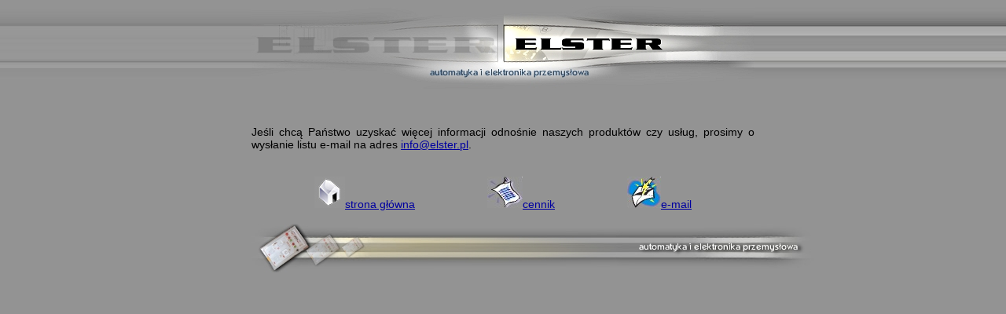

--- FILE ---
content_type: text/html
request_url: http://elster.pl/kontakt.htm
body_size: 1190
content:
<!DOCTYPE HTML PUBLIC "-//W3C//DTD HTML 4.0 Transitional//EN">

<html>
<head>
    <meta name="author" content="Arkadiusz Kuryłowicz [Digitel] - 2001">
    <META NAME="konwerter" CONTENT="Ogonki97 1.3">
    <meta name="author" content="Robert Łotocki [Digitel] - 2001">
    <meta name="language" content="pl">
    <meta http-equiv="Keywords" content="elster,Stefan,Stępień,Elster,przekażniki,przekażnik,czasowy,czasowe,regulatory,regulator,temperatury,temperaturowy,automatyka,automatyki,przemysłowa,przemysłowej,elektronika,elektroniki,samochodowe,sterowanie,maszyny,przetwórstwo,tworzyw,sztucznych,termopary,czujniki,termoelektryczne,przekaźniki czasowe,przekaźniki,czasowe,przekaźnik,czasowy">
    <meta name="description" content="ELSTER Automatyka i Elektronika Przemysłowa - Produkcja elementów automatyki. Systemy sterowania i automatyki. Elektronika przemysłowa.">
    <title>ELSTER Automatyka i Elektronika Przemysłowa - Stefan Stępień - Zamówienie na informacje z serwisu internetowego</title>
	<LINK REL="stylesheet" HREF="elster.css" TYPE="text/css">
	<LINK REL="SHORTCUT ICON" HREF="ELSTER pliki/ikonka.ico">    
<meta http-equiv="content-type" content="text/html; charset=iso-8859-2">
</head>

<body style="margin : 0px;" background="ELSTER pliki/main-bg.jpg">

<table width="100%" border="0" cellspacing="0" cellpadding="0">
<tr>
	<td width="50%" background="ELSTER pliki/top-left.jpg">&nbsp;</td>
	<td><img src="ELSTER pliki/top.jpg" width="640" height="114" alt="" border="0"></td>
	<td width="50%" background="ELSTER pliki/top-right.jpg">&nbsp;</td>
</tr>
</table>
<br>
<div align="center"><div style="width: 640px;">
<div align="left"><br>

<p align="JUSTIFY">
Jeśli chcą Państwo uzyskać więcej informacji odnośnie naszych produktów czy usług, prosimy o wysłanie listu e-mail na adres <a href="mailto:info@elster.pl">info@elster.pl</a>.
</p>
<BR><CENTER><TABLE>
 <TR>
  <TD><CENTER><A HREF="index.htm"><IMG SRC="ELSTER pliki/homepage.jpg" ALT="strona główna" BORDER="0"></A><A HREF="index.htm">strona główna</A></CENTER></TD>
  <TD><BLOCKQUOTE>&nbsp;</BLOCKQUOTE></TD>
  <TD><CENTER><A HREF="cennik.htm"><IMG SRC="ELSTER pliki/cennik.jpg" ALT="cennik" BORDER="0" WIDTH="45" HEIGHT="40"></A><A HREF="cennik.htm">cennik</A></CENTER></TD>
  <TD><BLOCKQUOTE>&nbsp;</BLOCKQUOTE></TD>
  <TD><CENTER><A HREF="mailto: biuro@elster.pl"><IMG SRC="ELSTER pliki/mail1.jpg" ALT="mailto: biuro@elster.pl" BORDER="0" WIDTH="43" HEIGHT="40"></A><A HREF="mailto: biuro@elster.pl">e-mail</A></CENTER></TD>
 </TR>
</TABLE></CENTER>
<P><CENTER><IMG SRC="ELSTER pliki/under.jpg" ALT="" BORDER="0" WIDTH="723" HEIGHT="62"></CENTER></P>
</body>
</html>


--- FILE ---
content_type: text/css
request_url: http://elster.pl/elster.css
body_size: 256
content:
body,table { font-family: verdana, arial, bookman old style;
             font-size: 14px;
             color: black;
           }
a          { color: #0000A0;
           }
p.d        { font-size: 8px;
           }
i          { font-size: 16px;
           }
i.z        { color: green;
           }
p.c        { font-family: verdana, arial;
             font-size: 13px;    
           }
ul         { font-family: verdana, arial, bookman old style;
             font-size: 14px;
           }
h1         { font-family: verdana, arial, bookman old style;
             font-size: 14px;
             color: #80FFFF;
           }
h2         { font-size: 16px;
           }
p.a        { font-size : 11px;
           }
p.b        { font-size : 10px;
           }
p.e        { font-size : 12px;
           }
a.r	   { font-size: 14px;
	     color: #FF0000;   
	   }
a.y	   { font-size: 14px;
	     color: #FFFF00;
	   }